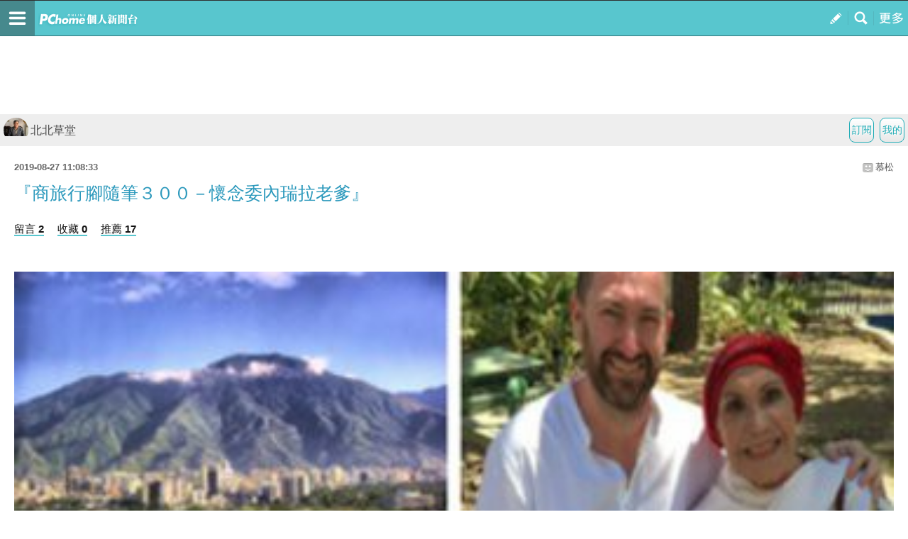

--- FILE ---
content_type: text/html; charset=utf-8
request_url: https://mypaper.m.pchome.com.tw/ftliu/post/1379573509
body_size: 16189
content:
<!doctype html>
<html class="sb-scroll-lock">
<head>
<!-- Google Tag Manager -->
<script>(function(w,d,s,l,i){w[l]=w[l]||[];w[l].push({'gtm.start':
new Date().getTime(),event:'gtm.js'});var f=d.getElementsByTagName(s)[0],
j=d.createElement(s),dl=l!='dataLayer'?'&l='+l:'';j.async=true;j.src=
'https://www.googletagmanager.com/gtm.js?id='+i+dl;f.parentNode.insertBefore(j,f);
})(window,document,'script','dataLayer','GTM-MN4SJZ4G');</script>
<!-- End Google Tag Manager -->

<script async src="https://pagead2.googlesyndication.com/pagead/js/adsbygoogle.js?client=ca-pub-1328697381140864" crossorigin="anonymous"></script>

<meta http-equiv="CACHE-CONTROL" content="NO-CACHE">
<meta http-equiv="PRAGMA" content="NO-CACHE">
<meta http-equiv="Content-Type" content="text/html; charset=utf-8">
<meta name="viewport" content="width=device-width, initial-scale=1.0, minimum-scale=1.0, maximum-scale=1.0, user-scalable=no">
<meta name="apple-mobile-web-app-capable" content="yes">
<meta name="description" content="操作簡單，最容易上手的部落格，擁有豐富多樣的精彩文章。在這兒不但可以盡情創造個人的專屬天地，體貼的互動機制還能幫你找到同好，享受與他人交流的樂趣。">
<link rel="canonical" href="https://mypaper.pchome.com.tw/ftliu/post/1379573509">
<link rel="alternate" href="https://mypaper.m.pchome.com.tw/ftliu/post/1379573509">
<meta name="description" content="『商旅行腳隨筆３００－懷念委內瑞拉老爹』＠北北草堂">
<title>『商旅行腳隨筆３００－懷念委內瑞拉老爹』＠北北草堂 - PChome Online 個人新聞台</title>
<link rel="apple-touch-icon" href="http://www.pchome.com.tw/favicon.ico">
<script type="text/javascript" src="/SW/js/touch.js"></script>
    <!-- news topbar, menuR, content css 開始 -->
<link rel="stylesheet" type="text/css" href="/css/menu_blog.css?v=20181225a">
<link rel="stylesheet" type="text/css" href="/css/mblog_2014.css?v=20210323">
    <!-- news topbar, menuR, container css 結束 -->
<!-- Mobile AD CSS-->
    <!-- jQuery -->
    <script language="javascript" src="/website/js/jquery-3.7.1.min.js"></script>
<!-- 怪怪的-->
<script type="text/javascript">jQuery.noConflict();</script>
<script language="javascript" src="/website/js/prototype.js"></script>
<script type="text/javascript" src="/website/js/sta_function_click.js"></script>
<script type="text/javascript" src="/js/all_func.js"></script>
<script type="text/javascript" src="https://cdn.jsdelivr.net/npm/lozad/dist/lozad.min.js"></script><script language="javascript" src="/website/js/func.js"></script>
<script language="javascript" src="https://apis.pchome.com.tw/js/overlay_ad.js"></script><script language="javascript" src="https://apis.pchome.com.tw/js/ctrl_ad.js"></script><script language="javascript" src="/website/js/station.js"></script>

<script>
var readmore_flag=false;
// for ttimes form JS 被寫死
// so 另闢 form 再把 form data 綁入 ttimes 的 add_form_data 區塊
jQuery( document ).ready(function( $ ) {

    $(document).ready(function() {
        $('a').on( "click", function() {
            if($(this).data('item') != undefined)
            {
                event_category = $(this).data('item');
            }else{
                event_category = 'a_tag_'. $(this).text();
            }

            // GTM 自訂事件
            dataLayer.push({
            event: "user_click",
            click_site: "/post.htm",
            click_label: event_category
            });
        });
    });


    send_js_pv({"web_url":"/ftliu","type":"ch_m_post"});

    // resize img
    load_imgs();

    var _ans=0;
    $('.comentform.replybotm').click(function(e){

        _ans=$(this).index();

        $( ".comentreply" ).animate({
            height: "show"
        }, 700, function() {
        });

        $(this).removeClass('replybotm');
    });

    $('.readmorebtn-4o button').click(function(e){
        _ans=$(this).index();
        readmore();
    });

    $('.reply').on('click', function(){
        readmore();
    });

    function readmore()
    {
        if(readmore_flag) return;

        $('.readreleasewp').addClass('opn');
        $('.readmorebtn-4o').addClass('rdmornone');

        $('.comentform.replybotm').show();
        readmore_flag=true;
    }

    // --- FB_BAR ---//
    $('.closeBtn').on('click', function(){
        Set_FB_Page_PR_Cookie();
        $('.footerPR_wrapper').hide();
    });

    $('.link-img-wrapper').on('click', function(){
        Set_FB_Page_PR_Cookie();
        $(this).attr("href","https://m.facebook.com/pcmypaper");
    });
    // --- FB_BAR  ---//
});

jQuery( document ).load(function(){

});


function Set_FB_Page_PR_Cookie(  )
{
    expire_days = 1; // 過期日期(天)
    var d = new Date();
    d.setTime(d.getTime() + (expire_days * 24 * 60 * 60 * 1000));
    var expires = "expires=" + d.toGMTString();
    document.cookie = "FB_Page_PR_Flag=1" + "; " + expires + ';path=/';
}

function send_js_pv( json_arg )
{
    jQuery.ajax({
        type: "POST",
        data: {
            "type":json_arg.type,
            "web_url": json_arg.web_url
        },
        url: "/pv.php",
        success: function(msg){
            //console.log(msg);
        }
    });
}


function load_imgs(){
  var imgs = jQuery('.innertext').find("img");
  var embed = jQuery('.innertext').find("embed");

  var max_width = jQuery("body").width()-30;
  for (var i=0;i < embed.length;i++)
  {
    var w = embed[i].width;
    var h = embed[i].height;

    if (w > max_width){
      embed[i].width = max_width;
      embed[i].height = h*max_width/w;
    }
  }

  imgs.each(function( i )
  {
    var that = jQuery(this);
    that.removeAttr('height');
    that.removeAttr('width');

    var w = that.width();
    var h = that.height();

    var max_width = jQuery("body").width()-30;
    if(w > max_width)
    {
        // CSS maxWidth
        that.css("maxWidth", max_width + 'px');

        var new_height = h*max_width/w;
        that.css("height", new_height );
    }
  });
}
</script>
<script type="text/javascript" src="/fancybox/jquery.fancybox-1.3.4_patch.js"></script>
<link href="/fancybox/jquery.fancybox-1.3.4.css" rel="stylesheet" type="text/css" media="screen"/>
</head>
<body>
<!-- Google Tag Manager (noscript) -->
<noscript><iframe src="https://www.googletagmanager.com/ns.html?id=GTM-MN4SJZ4G"
height="0" width="0" style="display:none;visibility:hidden"></iframe></noscript>
<!-- End Google Tag Manager (noscript) --><div id="pop-adult18" href="/pop_adult18.htm"></div>
<div id='fb-root'></div>
<script src='https://connect.facebook.net/en_US/all.js'></script>

<!-- topbar 開始 -->
<!-- topbar 開始 -->
<div class="global_topbar_wrapper sb-slide">
    <!-- topbar 內容 開始 -->
        <ul class="m_topbar">
            <li style="float:left;" class="btn_menuleft sb-toggle-left"></li>
            <li style="float:left;" class="m_topbarlogo">
                <div>
                    <!--<a href="http://www.pchome.com.tw" class="ui-link"></a>-->
                    <a href="/s?stay=1" class="fun_click ui-link" data-tagname="mobile_11"></a>
                </div>
            </li>
            <li style="float:right;" class="btn_menuright sb-toggle-right"></li>
            <li style="float:right;" class="btn_searchmag fun_click" onclick="togglesearchbar()" data-tagname="mobile_13"></li>
            <li style="float:right;" class="btn_publisartbtn">
                <a href="/panel/content_add" class="fun_click ui-link fun_click" data-tagname="mobile_12"></a>
            </li>
        </ul>
        <script type="text/javascript">
            function scrollToTop() {
                //var $body = (window.opera) ? (document.compatMode == 'CSS1Compat' ? jQuery('html') : jQuery('#m_container')) : $('html, #m_container');
                //$body.animate({
                var body = (window.opera) ? (document.compatMode == 'CSS1Compat' ? jQuery('html') : jQuery('body')) : jQuery('html, body');
                body.animate({
                    scrollTop: 0
                }, 600);
                return false;
            }

            function set_node_display(node_json_propty) {
                var obj_node = node_json_propty.node;
                var obj_show_flag = node_json_propty.show_flag;

                if (node_json_propty.show_flag) {
                    obj_node.show();
                } else {
                    obj_node.hide();
                }

                return;
            }
            // jQuery(document).ready(function() {
            // });
        </script>
    <!-- topbar 內容 結束 -->
</div>
<!-- topbar 結束 -->
<!-- topbar 結束 -->
<!-- footer 開始 -->
<script async src="https://pagead2.googlesyndication.com/pagead/js/adsbygoogle.js?client=ca-pub-1328697381140864" crossorigin="anonymous"></script>
  <!-- foot 結束 -->



<!-- content 開始 -->
<div id="sb-site">
<div class="global_content_wrapper">

    <!-- content 內容 開始 -->
    <div id="m_container">
    <!-- searchbar start -->

    <!--搜尋輸入框開始-->
    <style>
        .contsearchbar{box-sizing:border-box;height:auto;background-color:#f3f3f3;border-bottom:1px solid #d2d2d2;}
        .contsearchbar *{box-sizing:border-box;}
        .contsearchbar input{margin:0;padding:0;border:none;outline:none;display:block;background-color:transparent}
        .contsearchbar button{margin:0;padding:0;border:none;outline:none;display:block;background-color:transparent}
        .contsearchbar .wrap-search{padding:12px;}
        .contsearchbar .wrap-search .box-search{display:flex;width:100%;height:45px;border:1px solid #c6c6c6;border-radius:0px;overflow:hidden;}
        .contsearchbar .wrap-search .box-search input{width:100%;height:100%;padding:7px 12px;font-size:15px;color:#4a4a4a;background-color:#fff;}
        .contsearchbar .wrap-search .box-search input::placeholder{color:#4a4a4a;}
        .contsearchbar .wrap-search .box-search button.search_icon{display:flex;align-items:center;justify-content:center;width:44px;height:100%;padding:0;background-color:#c4c4c4;cursor:pointer;}
        .contsearchbar .wrap-search .box-search button.search_icon:hover{background-color:#008ae0;}
        .contsearchbar .wrap-search .box-search button.search_icon i{display:block;width:44px;height:44px;background-size:36.363637%;background-repeat:no-repeat;background-position:center;}
        .contsearchbar .wrap-search .box-search button.search_icon i{background-image:url("data:image/svg+xml;charset=utf-8,%3Csvg xmlns='http://www.w3.org/2000/svg' viewBox='0 0 16 16' width='16' height='16'%3E%3Cpath fill='%23FFF' d='M14.5 13.3L11 9.7c1.7-2.4 1.4-5.8-.6-7.9C9.2.7 7.7 0 6.1 0 4 0 2 1.1.9 2.9c-1.2 2-1.2 4.5 0 6.5 1.1 1.8 3 2.9 5.1 2.9 1.3 0 2.5-.4 3.5-1.1l3.5 3.6c.2.2.5.2.7 0l.7-.7c.3-.3.3-.6.1-.8zm-8.4-3.1C5 10.2 4 9.8 3.2 9c-1.6-1.6-1.6-4.2 0-5.8 1.5-1.6 4-1.6 5.6-.1l.1.1c1.6 1.6 1.6 4.2 0 5.8-.8.8-1.8 1.2-2.8 1.2z'/%3E%3C/svg%3E");}
        .contsearchbar .wrap-search .box-info{display:flex;flex-direction:column;justify-content:space-between;font-size:12px;color:#6c6c6c;height:auto;}
        .contsearchbar .wrap-search .box-info span{display:flex;align-items:center;padding-top:8px;}
        .contsearchbar .wrap-search .box-info b{margin-right:5px;}
        .contsearchbar .wrap-search .box-info span a{display:inline-flex;align-items:center;padding-left:10px;color:inherit}
        .contsearchbar .wrap-search .box-info span a:before{content:"";border-left:1px solid #6c6c6c;height:13px;padding-left:10px}
        .contsearchbar .wrap-search .box-info span a:first-child:before{display:none}
        .contsearchbar .wrap-search .box-info span a.active{color:#53C0C8}
        .contsearchbar .wrap-search .box-info span a.active:after{content:"▼";}
    </style>
    <!-- 關掉預設的searchbar 將ID 挪到這邊 -->
    <div id="m_searchbar" class="contsearchbar" style="display:none">
        <div class="wrap-search">
            <!--search bar-->
            <form action="/search_mypaper/" method="POST">
                <div class="box-search">
                    <input value="" type="search" autocomplete="off" autocorrect="off" autocapitalize="off" required id="ssearch" name="keyword" placeholder="搜尋文章">
                    <button type="submit" name="submit" value="找文章" class="search_icon" id="ssubmit" data-key="list_search"><i></i></button>
                </div>
            </form>
            <!--quantity-->
            <div class="box-info" style="display:none">
            <span class="quantity">約有<b id="rs_total"></b>筆搜尋結果</span>
            <!--filter-->
            <span id="order_bar">排序依據：</span>
            </div>

        </div>
    </div>

    <script type="text/javascript">
    function togglesearchbar()
    {
        scrollToTop();
        if (jQuery("#m_searchbar").is(":hidden")) {
            jQuery("#m_searchbar").slideDown("fast");
        } else {
            jQuery("#m_searchbar").slideUp("fast");
        }
    }

    jQuery(document).ready(function() {
        // jQuery(".search_icon").click(function() {
        //     if (jQuery("#ssearch").val() == "") {
        //         if (confirm("是否前往文章搜尋?")) {
        //             location.href = "http://search.pchome.com.tw/";
        //         }
        //     } else {
        //         location.href = "http://search.m.pchome.com.tw/search.html?ac=&q=" + encodeURI(jQuery("#ssearch").val()) + "&ac=&ch=mypaper%2Cstation%2Cmypaperst";
        //     }
        // });

        jQuery("#ssearch").on("keyup", function() {
            if (event.keyCode == 13)
            {

            }
        //
        //    if (jQuery("#ssearch").val() == "") {
        //        if (confirm("是否前往找東西搜尋?")) {
        //            location.href = "http://search.m.pchome.com.tw/";
        //        }
        //    } else {
        //        location.href = "http://search.m.pchome.com.tw/search.html?ac=&q=" + encodeURI(jQuery("#ssearch").val()) + "&ac=&ch=mypaper%2Cstation%2Cmypaperst";
        //    }
        });

    });
</script>
<!--搜尋輸入框結束-->
        <!-- searchbar end -->

        <div id="MainSet">

        <center style="padding:3px">
        <script language="javascript">
        pad_width=300;
        pad_height=100;
        pad_customerId="PFBC20190424002";
        pad_positionId="PFBP201906270004C";
        </script>
        <script id="pcadscript" language="javascript" src="https://kdpic.pchome.com.tw/img/js/xpcadshow.js"></script>
        </center>
            <div id="cont" class="content">
            <!--cont topbar start-->
            
  <div class="bmtop">
  <ul class="sorcutbtn">
  <li><a href="/panel/station_add" data-ajax="false" class="fun_click" data-tagname="mobile_16"><b class="btnbgwtg">我的</b></a></li>
  <li><a href="https://member.pchome.com.tw/login.html?ref=http%3A%2F%2Fmypaper.m.pchome.com.tw%2Fftliu%2Fpost%2F1379573509"><b class="btnbgwtg">訂閱</b></a></li>  </ul>
  <h1 class="blgnam"><a href="/ftliu/" class="fun_click" data-tagname="mobile_14"><b class="blgpic"><img src="/show/station/ftliu/"></b>北北草堂</a></h1>  </div>
            <!--cont topbar end-->

<!-- CONTENT START -->
<!-- readreleasewp start -->
<div class="readreleasewp">
    <div class="intautr">
      <span>2019-08-27 11:08:33</span><a href="/ftliu/">慕松</a><b></b>
    </div>
    <div class="innertext">
      <h1>『商旅行腳隨筆３００－懷念委內瑞拉老爹』</h1>
        <div class="atctoolbx2">
            
            <a href="#to_reply" data-ajax="false" data-role="button" class="fun_click reply" data-tagname="mobile_18">留言 2</a>
            <a href="javascript:collect_add('ftliu','1379573509','','mobile');" data-ajax="false" data-role="button" class="fun_click" data-tagname="mobile_19">收藏 0</a>
            <a href="javascript:recommend_add('ftliu','1379573509','','mobile');" data-ajax="false" data-role="button" class="fun_click" data-tagname="mobile_20">推薦 17</a>
            </div>
      <div class="plg">
          <p class="MsoNormal" style=""><span lang="EN-US" style="">&nbsp;<a target="_blank" href="http://photo.pchome.com.tw/ftliu/156687512492"><img border="0" src="https://photox.pchome.com.tw/imgdata/czo0NDoiZ1FOVGZ5K0dyWFFkeGZZOGUxdHA0eEhnTGFYdXIxNnNUSkVJdXVTWkw0TT0iOw==.jpg"></a><br>照片-卡拉卡斯與老爹-[網摘]。<br><span class="t16b"><br></span><br><br></span></p>

<p class="MsoNormal" style=""><span style="font-family:&quot;新細明體&quot;,&quot;serif&quot;;mso-ascii-font-family:
Calibri;mso-ascii-theme-font:minor-latin;mso-fareast-font-family:新細明體;
mso-fareast-theme-font:minor-fareast;mso-hansi-font-family:Calibri;mso-hansi-theme-font:
minor-latin">　　　　　　</span><span style="font-family: 新細明體, serif; background-image: initial; background-position: initial; background-size: initial; background-repeat: initial; background-attachment: initial; background-origin: initial; background-clip: initial;">『</span><span style="font-family:&quot;新細明體&quot;,&quot;serif&quot;;mso-ascii-theme-font:minor-fareast;
mso-fareast-font-family:新細明體;mso-fareast-theme-font:minor-fareast;mso-hansi-theme-font:
minor-fareast">商旅行腳隨筆３００－</span><span style="font-family: 新細明體, serif; background-image: initial; background-position: initial; background-size: initial; background-repeat: initial; background-attachment: initial; background-origin: initial; background-clip: initial;">懷念委內瑞拉老爹』<span lang="EN-US"><o:p></o:p></span></span></p>

<p class="MsoNormal" style=""><span lang="EN-US" style="font-family: 新細明體, serif; background-image: initial; background-position: initial; background-size: initial; background-repeat: initial; background-attachment: initial; background-origin: initial; background-clip: initial;"><o:p>&nbsp;</o:p></span></p>

<p class="MsoNormal" style=""><span style="font-family: 新細明體, serif; background-image: initial; background-position: initial; background-size: initial; background-repeat: initial; background-attachment: initial; background-origin: initial; background-clip: initial;">　　好久好久沒有老爹的消息，這天閒著沒事卻接到他的訃聞，人間享年<span lang="EN-US">95</span>歲，堪稱高壽人瑞矣。因為路途遙遠，只好用電話向他的女兒露意莎致唁，並請她能節哀順變。我與老爹生意來往數十年，之後突然中斷許久音訊渺茫。我用電話電報傳真連絡都無回音，卻沒想到他因嚴重的中風，醫療疏失變成毫無意識的植物人。<span lang="EN-US">1983</span>年去卡拉卡斯與他見面，之後再去兩趟我就沒在踏足過拉丁美洲啦。<span lang="EN-US"><o:p></o:p></span></span></p>

<p class="MsoNormal" style=""><span lang="EN-US" style="font-family: 新細明體, serif; background-image: initial; background-position: initial; background-size: initial; background-repeat: initial; background-attachment: initial; background-origin: initial; background-clip: initial;"><o:p>&nbsp;</o:p></span></p>

<p class="MsoNormal" style=""><span style="font-family: 新細明體, serif; background-image: initial; background-position: initial; background-size: initial; background-repeat: initial; background-attachment: initial; background-origin: initial; background-clip: initial;">　　每次我人旅抵卡拉卡斯，老爹總要我住在他家。諸多叨擾不好意思，因此，我若打算要去他家留住之時，我就會帶些他愛吃的台灣肉乾送他。人老像孩子果然沒錯，肉乾交到他手上，馬上就開封取出連吃數塊之後才肯罷手。剩下的則私藏起來，當作自己的小零嘴。或許年紀相差甚多，我已五十好幾他老把我當做小孩，處處挑剔事事要我小心。看在生意份上，在他面前我只好裝乖了。<span lang="EN-US"><o:p></o:p></span></span></p>

<p class="MsoNormal" style=""><span lang="EN-US" style="font-family: Helvetica, sans-serif; background-image: initial; background-position: initial; background-size: initial; background-repeat: initial; background-attachment: initial; background-origin: initial; background-clip: initial;"><o:p>&nbsp;</o:p></span></p>

<p class="MsoNormal" style=""><span style="font-family: 新細明體, serif; background-image: initial; background-position: initial; background-size: initial; background-repeat: initial; background-attachment: initial; background-origin: initial; background-clip: initial;">　　說句老實話，委內瑞拉之食物我很不習慣。煎玉米餅是當地人的最愛，它是一種雅俗共賞的食物。這種玉米餅形似西域的囊餅，不過面積要小上許多。它沒有包餡。吃的時候夾上火腿或起司薄片一起吃。在委內瑞拉，平時主餐是以西餐爲主，故爾用餐多使用刀叉。人們普遍愛吃牛肉和各種蔬菜，更喜歡品嘗中國風味菜餚。他們喜歡飲酒，但不像歐洲人那樣挑剔酒的品種。</span><span lang="EN-US" style="font-family: Helvetica, sans-serif; background-image: initial; background-position: initial; background-size: initial; background-repeat: initial; background-attachment: initial; background-origin: initial; background-clip: initial;"><o:p></o:p></span></p>

<p class="MsoNormal" style=""><span lang="EN-US" style="font-family: Helvetica, sans-serif; background-image: initial; background-position: initial; background-size: initial; background-repeat: initial; background-attachment: initial; background-origin: initial; background-clip: initial;"><o:p>&nbsp;</o:p></span></p>

<p class="MsoNormal" style=""><span style="font-family: 新細明體, serif; background-image: initial; background-position: initial; background-size: initial; background-repeat: initial; background-attachment: initial; background-origin: initial; background-clip: initial;">　　當地人對各種酒都很能喝，而且飲酒量也稍微偏大。鴨子在當地叫做</span><span style="font-family: 新細明體, serif; background-image: initial; background-position: initial; background-size: initial; background-repeat: initial; background-attachment: initial; background-origin: initial; background-clip: initial;">「巴剁」（<span lang="EN-US">Bado</span>），這是他們的最喜歡的走禽類肉，尤其是烤鴨在此更受歡迎。由於</span><span style="font-family: 新細明體, serif; background-image: initial; background-position: initial; background-size: initial; background-repeat: initial; background-attachment: initial; background-origin: initial; background-clip: initial;">委內瑞拉盛産咖啡和可可，所以當地人都養成了嗜飲的習慣。時時咖啡不斷，刻刻咖啡不離手。老爹的飲食嗜好與特點很普通，但是有些確實與眾不同。菜餚注種營養且重質不重量，衛生第一色調不講究，但對中餐之色香味俱全之菜餚很欣賞。</span><span class="apple-converted-space"><span lang="EN-US" style="font-family: Helvetica, sans-serif; background-image: initial; background-position: initial; background-size: initial; background-repeat: initial; background-attachment: initial; background-origin: initial; background-clip: initial;">&nbsp;</span></span><span lang="EN-US" style="font-family: Helvetica, sans-serif;"><br>
</span><span style="font-family: 新細明體, serif; background-image: initial; background-position: initial; background-size: initial; background-repeat: initial; background-attachment: initial; background-origin: initial; background-clip: initial;">　　</span><span lang="EN-US" style="font-family: Helvetica, sans-serif; background-image: initial; background-position: initial; background-size: initial; background-repeat: initial; background-attachment: initial; background-origin: initial; background-clip: initial;"><o:p></o:p></span></p>

<p class="MsoNormal" style=""><span style="font-family: 新細明體, serif; background-image: initial; background-position: initial; background-size: initial; background-repeat: initial; background-attachment: initial; background-origin: initial; background-clip: initial;">　　老爹家人之口味不喜歡太鹹，卻是偏愛甜辣之味。他家主食以麵粉類爲主，麵包與麵餅是他們家常見之食物。每次來台招待他很簡單，只需一些蔥油餅或鍋貼就可將他搞定。大菜方面他們喜歡吃魚和牛肉，火腿與雞鴨肉也喜歡。至於雞蛋嘛，他們喜歡吃水煮蛋與煎荷包蛋而已。蔬菜則喜歡黃瓜、青椒與菠菜。番茄醬是他們的廚房圭寶，幾乎每物無它就不能稱做美食。</span><span lang="EN-US" style="font-family: Helvetica, sans-serif; background-image: initial; background-position: initial; background-size: initial; background-repeat: initial; background-attachment: initial; background-origin: initial; background-clip: initial;"><o:p></o:p></span></p>

<p class="MsoNormal" style=""><span lang="EN-US" style="font-family: Helvetica, sans-serif; background-image: initial; background-position: initial; background-size: initial; background-repeat: initial; background-attachment: initial; background-origin: initial; background-clip: initial;"><o:p>&nbsp;</o:p></span></p>

<p class="MsoNormal" style=""><span style="font-family: 新細明體, serif; background-image: initial; background-position: initial; background-size: initial; background-repeat: initial; background-attachment: initial; background-origin: initial; background-clip: initial;">　　老爹夫人早逝，親自一手帶大女兒露意莎。或許就是這種原因，老爹之烹飪技巧還算可以。他人講究養生，但對食物烤燒炸炒卻一概來者不拒。他特別喜歡中國料理，川湘菜之麻辣是他的最愛。露意莎長得人高馬大，下廚只靠一本食譜指導。每次我去她就纏著我，要我教她幾道中國料理。可惜他在商場可以縱橫天下，但是一下廚房就鴉鴉烏啦。拿手菜只有一道，那就是番茄炒蛋罷了。</span><span lang="EN-US" style="font-family: Helvetica, sans-serif; background-image: initial; background-position: initial; background-size: initial; background-repeat: initial; background-attachment: initial; background-origin: initial; background-clip: initial;"><o:p></o:p></span></p>

<p class="MsoNormal" style=""><span lang="EN-US" style="font-family: Helvetica, sans-serif; background-image: initial; background-position: initial; background-size: initial; background-repeat: initial; background-attachment: initial; background-origin: initial; background-clip: initial;"><o:p>&nbsp;</o:p></span></p>

<p class="MsoNormal" style=""><span style="font-family: 新細明體, serif; background-image: initial; background-position: initial; background-size: initial; background-repeat: initial; background-attachment: initial; background-origin: initial; background-clip: initial;">　　</span><span lang="EN-US" style="font-family: 新細明體, serif; background-image: initial; background-position: initial; background-size: initial; background-repeat: initial; background-attachment: initial; background-origin: initial; background-clip: initial;">1983</span><span style="font-family: 新細明體, serif; background-image: initial; background-position: initial; background-size: initial; background-repeat: initial; background-attachment: initial; background-origin: initial; background-clip: initial;">年初訪卡拉卡斯之時，露易莎在談判桌上把我殺得體無完膚。但是進入廚房，一盤蛋炒飯與榨菜肉絲湯就可將擺平她。</span><span style="font-family: 新細明體, serif; background-image: initial; background-position: initial; background-size: initial; background-repeat: initial; background-attachment: initial; background-origin: initial; background-clip: initial;">她很欣賞我的大拼盤與宮保雞丁，每次都讓她吃得眉開眼笑。幸好她年紀大我一輪多，否則早就成為她石榴裙下之階下囚啦。有次她隨老爹來台，我刻意點叫樟茶鴨、鹹水鵝與烤鴨三吃招待他們父女倆，一桌數千換來數萬美元之訂單。這次的意外收穫，讓我終生難忘也。</span><span lang="EN-US" style="font-family: Helvetica, sans-serif; background-image: initial; background-position: initial; background-size: initial; background-repeat: initial; background-attachment: initial; background-origin: initial; background-clip: initial;"><o:p></o:p></span></p>

<p class="MsoNormal" style=""><span lang="EN-US" style="font-family: Helvetica, sans-serif; background-image: initial; background-position: initial; background-size: initial; background-repeat: initial; background-attachment: initial; background-origin: initial; background-clip: initial;"><o:p>&nbsp;</o:p></span></p>

<p class="MsoNormal" style=""><span style="font-family: 新細明體, serif; background-image: initial; background-position: initial; background-size: initial; background-repeat: initial; background-attachment: initial; background-origin: initial; background-clip: initial;">　　老爹名叫赫南德斯，硬要我幫他取個中文名字。我極力推卻還是推不掉，最後只好幫他取名</span><span style="font-family: 新細明體, serif; background-image: initial; background-position: initial; background-size: initial; background-repeat: initial; background-attachment: initial; background-origin: initial; background-clip: initial;">「郝德斯」。可能是唇舌不靈光，每次他向廠商自我介紹，他總是發音說成「好得吃」。朋友都說我心存不良，怎會替外人取這種名字。天地良心，當我將中寫給大家看之後，再也無人說我不懷好意啦。老爹走矣，多麼希望他能出現在我夢中。千里迢迢關山難渡，謹以此文送他一程。老爹，一路好走！
【完】</span><span lang="EN-US"><o:p></o:p></span></p><p class="MsoNormal" style=""><span style="font-family: 新細明體, serif; background-image: initial; background-position: initial; background-size: initial; background-repeat: initial; background-attachment: initial; background-origin: initial; background-clip: initial;"><br></span></p>

<p class="MsoNormal" style=""><span lang="EN-US" style="">&nbsp;</span></p>
  
 




心戀-蔡琴

<object id="MTQ5Mzc3OTc=" name="MTQ5Mzc3OTc=" classid="clsid:D27CDB6E-AE6D-11cf-96B8-444553540000" width="108" height="36"><param name="allowScriptAccess" value="always"><param name="allowFullScreen" value="true"><param name="movie" value="http://vlog.xuite.net/_a/MTQ5Mzc3OTc=&amp;ar=1&amp;as=1"><param name="WMode" value="Transparent"><embed type="application/x-shockwave-flash" src="http://vlog.xuite.net/_a/MTQ5Mzc3OTc=&amp;ar=1&amp;as=1" width="108" height="36" allowscriptaccess="always" allowfullscreen="true" wmode="transparent"></object></div>

</div>

<ul class="sharebtnarea">
    <li><a href="javascript:void(0)"><span class="kazabtn"></span></a></li>
    <li><a href="javascript:void(0)"><span class="fasbukbtn"></span></a></li>
    <li><a href="javascript:void(0)"><span class="linebtn"></span></a></li>
    <li><a href="javascript:void(0)"><span class="emailbtn"></span></a></li>
    <li><a href="javascript:void(0)"><span class="gugplsbtn"></span></a></li>
</ul>
<script>

var article_arg = {"title":"\u300e\u5546\u65c5\u884c\u8173\u96a8\u7b46\uff13\uff10\uff10\uff0d\u61f7\u5ff5\u59d4\u5167\u745e\u62c9\u8001\u7239\u300f - PChome Online \u500b\u4eba\u65b0\u805e\u53f0","img":"\/\/mypaper.pchome.com.tw\/show\/article\/ftliu\/A1379573509","link":"http:\/\/mypaper.m.pchome.com.tw\/ftliu\/post\/1379573509","desc":"&nbsp;\u7167\u7247-\u5361\u62c9\u5361\u65af\u8207\u8001\u7239-[\u7db2\u6458]\u3002\r\n\r\n\u3000\u3000\u3000\u3000\u3000\u3000\u300e\u5546\u65c5\u884c\u8173\u96a8\u7b46\uff13\uff10\uff10\uff0d\u61f7\u5ff5\u59d4\u5167\u745e\u62c9\u8001\u7239\u300f\r\n\r\n&nbsp;\r\n\r\n\u3000\u3000\u597d\u4e45\u597d\u4e45\u6c92\u6709\u8001\u7239\u7684\u6d88\u606f\uff0c\u9019\u5929\u9592\u8457\u6c92\u4e8b\u537b\u63a5\u5230\u4ed6\u7684\u8a03\u805e\uff0c\u4eba\u9593\u4eab\u5e7495\u6b72\uff0c\u582a\u7a31\u9ad8\u58fd\u4eba\u745e\u77e3\u3002\u56e0\u70ba\u8def\u9014\u9059\u9060\uff0c\u53ea\u597d\u7528..."};


var fb_feed = function(article_arg){
    FB.ui({
        method: 'feed',
        name: article_arg.title +' - PChome Online 個人新聞台',
        link: article_arg.link,
        picture: article_arg.img,
        caption: article_arg.link,
        description: article_arg.desc
    }, function(response){
        if(response && response.post_id){
            //alert('Post was published.');
        }else{
            //alert('Post was not published.');
        }
    })
};
var email_feed = function(article_arg){
    window.location.href = 'mailto:?subject='+ encodeURIComponent(article_arg.title) +'&body='+encodeURIComponent(article_arg.link);
};
var gplus_feed = function(article_arg){
    window.open('https://plus.google.com/share?url='+ encodeURIComponent(article_arg.link), '', 'menubar=no,toolbar=no,resizable=yes,scrollbars=yes,height=490,width=490');
};
var line_feed = function(article_arg){
    window.open('http://line.naver.jp/R/msg/text/?'+ encodeURIComponent(article_arg.title) +' '+ encodeURIComponent(article_arg.link), '', 'menubar=no,toolbar=no,resizable=yes,scrollbars=yes,height=80,width=1120');
};
var kaza_feed = function(article_arg){
    //var e = document.createElement('script');
    //e.setAttribute('type', 'text/javascript');
    //e.setAttribute('charset', 'UTF-8');
    //e.setAttribute('id', 'kait_script');
    //e.setAttribute('src', 'http://kaza.pchome.com.tw/js/kait.js?r='+Math.random()*99999999);
    //document.body.appendChild(e);
    window.open('http://kaza.pchome.com.tw/post_url.htm?img='+ (article_arg.img ? encodeURIComponent(article_arg.img) : 'http://mypaper.pchome.com.tw/show/article/logo') +'&ref_url='+ encodeURIComponent(article_arg.link), '', 'menubar=no,toolbar=no,resizable=yes,scrollbars=yes,height=340,width=620');
};

var recomd_feed = function(article_arg){

};
var shareFB = {
    'kazabtn' : kaza_feed,
    'fasbukbtn'   : fb_feed,
    'linebtn' : line_feed,
    'emailbtn': email_feed,
    'gugplsbtn': gplus_feed,
    'recomdbtn': recomd_feed
};

var article_id =1379573509;

    jQuery("#pop-adult18").fancybox({
        'showCloseButton'   : false,
        'autoDimensions'    : true,
        'hideOnOverlayClick': false,
        'overlayOpacity'    : 0.99,
        'padding'           : 0,
        'margin'            : 0,
        'overlayColor'      : '#000000',
    });

jQuery( document ).ready(function( $ ) {

FB.init({
appId : "768141693221775",
xfbml : true,
version : 'v2.0'
});


    if( jQuery('.plg').has("img").length <1 ){
      jQuery('.kazabtn').hide();

    }

    jQuery('ul.sharebtnarea li span').on('click', function(){

//        //cpv_type = $(this).data('key');
//        //jQuery.ajax({
//        //    type: 'POST',
//        //    data: {'type': cpv_type},
//        //    url: '/m/pv.php',
//        //    success: function(msg){}
//        //});
//        shareFB[$(this).attr('class')](article_arg);
//

        shareFB[$(this).attr('class')](article_arg);
    });


    jQuery(':input').on('focus', function(){
      jQuery(".ftrpage").hide();
    });

    jQuery(':input').on('blur', function(){
      jQuery(".ftrpage").show();
    });

    ////// 站長回應 Start
    jQuery('.edrpybtn').on('click', function(){
      var this_rid = jQuery(this).attr("data-rid");
      //class="edrpybtn" data-rid="'. $rv['rid'] .'"
      jQuery('#' + this_rid).show();
    });

    jQuery('.delbtn').on('click', function(){
      var this_rid = jQuery(this).attr("data-rid");
      //class="edrpybtn" data-rid="'. $rv['rid'] .'"
      jQuery('#' + this_rid).hide();
    });

    jQuery('.submitbtn').on('click', function(){

      var this_obj = jQuery(this);
      var this_rid = this_obj.attr("data-rid");
      var s_content= jQuery('#s_content_' + this_rid).val();

      // 回應內容長度
      if (s_content.length > 2000){
          alert('內容請在2000個字以內，目前' + s_content.length + '個字');
          jQuery('#s_content_' + this_rid).focus();
          return false;
      }

      jQuery("#tt3_time").val(Date.now());
      jQuery("#tt3_rid").val(this_obj.attr("data-rid"));
      jQuery("#tt3_rsid").val(this_obj.attr("data-rsid"));
      jQuery("#tt3_s_content").val(s_content);

      jQuery("#tt3").attr('action', '/website/station/action/reply_reply.php');

      jQuery("#tt3").submit();

    });
    ////// 站長回應 End
});
</script>

<div class="atc_prenext">
    <p>上一篇：<a href="/ftliu/post/1379566007">『商旅行腳隨筆２９９－卡拉卡斯影像留痕』</a></p>    <p>下一篇：<a href="/ftliu/post/1379585937">『商旅行腳隨筆３０１－古柯茶與古柯葉』</a></p></div>


<!--PChome聯播網 AD300100 START-->
<center class="pcadcenterbx adm_displaynone">
<script language="javascript">
pad_width=300;
pad_height=100;
pad_customerId="PFBC20190424002";
pad_positionId="PFBP201906270004C";
</script>
<script id="pcadscript" language="javascript" src="https://kdpic.pchome.com.tw/img/js/xpcadshow.js"></script>
</center>
<!--PChome聯播網 AD300100 END-->

<!--留言 replybx start-->
<form name="ttimes" id="ttimes" method="post">
    <a name="to_reply" id="#to_reply"></a>
    <input type="hidden" id="email" name="email" value="" />
    <input type="hidden" id="url" name="url" value="" />
    <input type="hidden" name="mypaper_id" id="mypaper_id" value="ftliu">
    <input type="hidden" name="mypaper_sid" id="mypaper_sid" value="">
    <input type="hidden" id="aid" name="aid" value="1379573509" />
    <input type="hidden" name="from_side" id="from_side" value="station" />
    <input type="hidden" name="single_aid" id="single_aid" value="1379573509">

            <div class="comentform replybotm" style="display:none"><b>我要回應</b></div>
        
<div class="comentreply" id="replybx" style="display:none">

                                <!-- 我要回應 -->
                                <div class="comentform"><input id="nickname" name="nickname"  type="text" value=""  class="replyname" placeholder="請輸入暱稱"></div>
                                <div class="comentform"><textarea class="replytxt" name="s_content" id="s_content"></textarea></div>
                                
                                    <div class="comentform">
                                    <b>悄悄話:</b>
                                    <input type="radio" name="reply_status" value="1" checked="checked">否
                                    <input type="radio" name="reply_status" value="0">是 (若未登入"個人新聞台帳號"則看不到回覆唷!)
                                    </div>
                                    <!-- 我要回應 -->
                              <div id="comments-form">
                                <center>
                                  <div id="Gcode_Space">

                                  <input type="hidden" name="Auth_Code" id="Auth_Code" value="">
<input type="hidden" name="authRandcode" id="authRandcode" value="DuFZRequTqhoAuJwgw6NEg=="/>
<input type="hidden" name="authAddr" id="authAddr" value="34.80.86.46" />
<table border="0" cellpadding="0" cellspacing="0">
<tr bgcolor="#FFFFFF">
<tr><td valign="top" nowrap="nowrap"><span class="t13">請輸入圖片中算式的結果(可能為0)&nbsp;</span>
<input type="text" name="authRandnum" id="authRandnum" size="20" /></td></tr>
</table><table>
<tr><td></td></tr>
<tr>
<td align="center" colspan="6">
<img src="https://gcode.pchome.com.tw/gs/image?rand=N2Ppnjod%40nDXb9nd2OwKlw%3D%3D" />
</td>
</tr>
</table>

                                  </div>
                                </center>
                              </div>

                              <a class="replysubmit" onClick="javascript:reset_gcode('Gcode_Space')">換驗證碼</a>
                              <a class="replysubmit" id="set_reply" name="confirm" onclick="javascript:reply();">我要回應</a>
                        </div>
</form>
<!--留言 replybx end-->
                <!-- loop start -->
                <div class="gustbuk"> 
                        <div class="comments-body" >
                        <img src="/show/station/webadm/">
                        <span class="comentinfo">
                        <a class="postuser" target="_blank" href="/webadm">
                        新聞台Blog小天使
                        </a>
                        </span>
                        <span class="comment-date">2019-08-28 11:37:44</span>
                        <p>親愛的台長︰<br />
　　恭喜您！此篇文章極為優質，獲選為本日哈燒文章，將會出現在新聞台首頁哈燒文章區塊輪播。請您繼續保持每日撰寫文章的好習慣，期待您提供讀者更多精采的內容，加油！</p>

                        
                        </div>
                        
                        <div class="comments-body" >
                        <img src="/show/station/abigcook/">
                        <span class="comentinfo">
                        <a class="postuser" target="_blank" href="/abigcook">
                        木子米米
                        </a>
                        </span>
                        <span class="comment-date">2019-08-27 21:53:25</span>
                        <p>北北，是哪家餐廳的樟茶鴨收服了外國老爹<br />
真心覺得  美食是建立友誼的最佳方法</p>

                        <div class="comments-body">
                                <div class="comentinfo">版主回應</div>
                                <span > 小李子午安~<br />
商場千變萬化~<br />
機運好訂單滿囊~<br />
運氣差跑幾國都接不倒生意~<br />
不過~<br />
吃都扮演著重要的腳色咧~<br />
謝謝光臨~<br />
午安愉快!~<br />
^_^</span>
                                <span class="comment-date">2019-08-28 12:04:05</span>
                              </div>
                              
                        </div>
                        </div>                <!-- loop end -->

    <div class="listlast">
    </div>

<!-- 展開文章 btn START -->
<div class="readmorebtn-4o">
    <button>繼續閱讀 <b></b></button>
</div>
<!-- 展開文章 btn END -->
</div><!--readreleasewp END-->



<form name="tt3" id="tt3" method="post">
    <input type="hidden" name="mypaper_id" id="mypaper_id" value="ftliu">
    <input type="hidden" name="mypaper_sid" id="mypaper_sid" value="">
    <input type="hidden" id="aid" name="aid" value="1379573509" />

<input type="hidden" name="time" id="tt3_time" value="">
<input type="hidden" name="rid" id="tt3_rid" value="">
<input type="hidden" name="rsid" id="tt3_rsid" value="">
<input type="hidden" name="s_content" id="tt3_s_content" value="">
<input type="hidden" name="page_type" id="page_type" value="">
</form>

<!--文章推薦 START-->
<div class="artcommd">
<h3 class="tittxt">你可能感興趣的文章</h3>


<div class="atcblk">
    <a href="/fable/post/1382831765" class="ui-link">
<div class="picar"><b class="tbcl"><img src="/show/portal/sw_S1382831765"></b></div>
    <h2>心疼你</h2>
    <p>愛很多 給得起
但總是被背叛 傷了心 知道你逞強的說沒事
不過懂得那個傷很深很深
愛一個人就深入骨髓
無限給予
但你得到的多半就</p>
    <b class="date_gray">13 小時前</b>
    </a>
</div>
        
<div class="atcblk">
    <a href="/amortrigo_2400/post/1382821816" class="ui-link">

    <h2>詐騙園區惡人谷 「陳志2.0」或在後頭</h2>
    <p>https://m.hkej.com/landing/mobarticle2/id/4297627/%E8%A9%90%E9%A8%99%E5%9C%92%E5%8D%80%E6%83%A1%E4%BA%BA%E8%B0%B7+%E3%80%8C%</p>
    <b class="date_gray">2026-01-15</b>
    </a>
</div>
        
<div class="atcblk">
    <a href="/apollo07/post/1382834417" class="ui-link">
<div class="picar"><b class="tbcl"><img src="/show/portal/sw_S1382834417"></b></div>
    <h2>【他們要殺你】</h2>
    <p>







2026年3月大銀幕開殺


新線影業聯合Nocturna推出最新電影作品【他們要殺你】。這是一部血腥刺激、高亢狂飆的恐怖</p>
    <b class="date_gray">7 小時前</b>
    </a>
</div>
        
<div class="atcblk">
    <a href="/avun01/post/1382823983" class="ui-link">

    <h2>◎老鷹的沙眼</h2>
    <p>
■政治寓言
　　　◎老鷹的沙眼
　　　　　　　　　　　　　　　　　　　　&oplus;潘文良
　　老鷹自詡為空中霸王，每日巡視群鳥</p>
    <b class="date_gray">2026-01-15</b>
    </a>
</div>
        
<div class="atcblk">
    <a href="/weiyuinshanghai/post/1382823231" class="ui-link">

    <h2>必需品</h2>
    <p>
自由通常不是不自由人的必需品，食物、臥塌、休息和人身安全才是。</p>
    <b class="date_gray">2026-01-15</b>
    </a>
</div>
        </div>
<!--文章推薦 END-->



<!-- CONTENT END -->
        </div>
        </div>
    </div>
    <!-- content 內容 結束 -->
</div><!-- global_content_wrapper-->
</div><!-- id=sb-site-->
<!-- content 結束 -->


<!-- slide 左右選單開始 -->
<script type="text/javascript">

    (function ($) {
        $(document).ready(function(){
            jQuery('#s_in1_1,#s_out').hide();
            var you = getCookie('id_pchome');
            var stock_id = getCookie('stock_id');
            if (you){
                //$('.global_menuL_usrid').append(you);
                //$('.user_id').append(you);
                jQuery('#s_out').show();
            }
            else if(stock_id){
                //$('.global_menuL_usrid').append(stock_id);
                //$('.user_id').append(you);
                jQuery('#s_out').show();
            }else{
                jQuery('#s_in1_1').show();
            }
        });
    })(jQuery);


    function getCookie(c_name){
        var i, x, y,
        ARRcookies = document.cookie.split(";");
        for (i = 0; i < ARRcookies.length; i++) {
            x = ARRcookies[i].substr(0,ARRcookies[i].indexOf("="));
            y = ARRcookies[i].substr(ARRcookies[i].indexOf("=")+1);
            x = x.replace(/^\s+|\s+$/g,"");
            if (x == c_name) return unescape(y);
        }
    }
</script>
<!-- NEW -->
    <!--左選單 開始-->
    <div class="sb-slidebar sb-left sb-momentum-scrolling">
        <!--左選單內容開始-->
        <link rel="stylesheet" href="https://fonts.googleapis.com/earlyaccess/notosanstc.css">
        <link rel="stylesheet" href="https://apis.pchome.com.tw/apps/swMenuV1.0/htdocs/public/css/style.min.css">
        <div class="menupage">
            <!-- 目錄按鈕 -->
            <div class="menu-box btn txt-table" id="s_in1_1" style="display:none">
                <a class="txt-cell" href="https://member.pchome.com.tw/login.html?ref=http%3A%2F%2Fmypaper.m.pchome.com.tw%2Fftliu%2Fpost%2F1379573509">登入</a>
                <a class="txt-cell" href="https://member.pchome.com.tw/apply.html"><span>註冊</span></a>
            </div>
            <!-- 目錄連結 -->
            <div class="menu-box list txt-table txt-left p-lr20 p-t20">
                <div class="txt-cell txt-top b-b1 p-b40">
                    <span><a href="https://www.m.pchome.com.tw/">PChome首頁</a></span>
                    <span><a href="https://shopping.pchome.com.tw">線上購物</a></span>
                    <span><a href="https://24h.m.pchome.com.tw">24h購物</a></span>
                    <span><a href="https://24h.pchome.com.tw/books/">書店</a></span>
                    <span><a href="http://www.ruten.com.tw/">露天拍賣</a></span>
                    <span><a href="https://www.pchomeec.tw/sites/overseasgoods">比比昂代購</a></span>
                </div>
                <div class="txt-cell txt-top b-b1 p-b40 p-l20">
                <span><a href="http://news.pchome.com.tw/">新聞</a> / <a href="http://news.pchome.com.tw/weather/">氣象</a></span>
                    <span><a href="https://pchome.megatime.com.tw/">股市</a></span>
                    <span><a href="http://mypaper.pchome.com.tw/">個人新聞台</a></span>
                    <span><a href="http://show.pchome.com.tw/">廣告刊登</a></span>
                    <span><a href="http://show.pchome.com.tw/pfb/index.html">加入聯播網</a></span>
                    <span><a href="https://global.pchome.com.tw">全球購物</a></span>
                </div>
            </div>
            <div class="menu-box list txt-table txt-left p-lr20 p-t20">
                <div class="txt-cell txt-top b-b1 p-b40">
                    <span><a href="http://www.rakuya.com.tw/">買賣租屋</a></span>
                    <span><a href="https://www.pchomepay.com.tw/">支付連</a></span>
                    <span><a href="https://www.interpay.com.tw/">國際連</a></span>
                    <span><a href="https://www.piapp.com.tw">Pi 拍錢包</a></span>
                    <span><a href="https://pchometravel.com/">旅遊</a></span>
                    <span><a href="http://faq.pchome.com.tw/service/user_reply.html?c_nickname=member">服務中心</a></span>
                </div>
                <div class="txt-cell txt-top b-b1 p-b40 p-l20">
                    <span><a href="http://car.pchome.com.tw/">買車</a></span>
                    <span><a href="http://travel.pchome.com.tw/">旅行團</a></span>
                    <span><a href="http://car.pchome.com.tw/active/2020tmnewa/hrv/?utm_source=index&utm_medium=index_menubar">汽車險推薦</a></span>
                    <span><a href="https://apis.pchome.com.tw/mj/">線上麻將</a></span>
                    <span><a href="http://news.pchome.com.tw/magazine/">雜誌</a></span>
                    <span><a href="http://news.pchome.com.tw/constellation.php?mode=sign&type=day&sign_id=1">星座命理</a></span>
                    <span><a href="http://member.pchome.com.tw/">會員中心</a></span>
                </div>
            </div>
            <div class="menu-box list txt-table txt-left p-lr20 p-t20">
                <div class="txt-cell txt-top b-b1 p-b40">
                    <span><a href="http://sms.pchome.com.tw/">一元簡訊</a></span>
                    <span><a href="http://live.pchome.com.tw/">直播達人</a></span>
                    <span><a href="https://pchome-ssl.cloudmax.com.tw/">數位憑證</a></span>
                    <span><a href="http://office-sms.pchome.com.tw/index.html">企業簡訊</a></span>
                </div>
                <div class="txt-cell txt-top b-b1 p-b40 p-l20">
                    <span><a href="http://myname.pchome.com.tw/">買網址</a></span>
                    <span><a href="http://webhosting.pchome.com.tw/">虛擬主機</a></span>
                    <span><a href="http://webhosting.pchome.com.tw/activity/officemail/index.html">企業郵件</a></span>
                </div>
            </div>
            <div class="menu-box list txt-table txt-left p-lr20 p-t20"  id="s_out" style="display:none">
                <div class="txt-cell txt-top p-b40">
                    <span><a class="txt-cell" href="https://member.pchome.com.tw/logout.html?ref=http%3A%2F%2Fmypaper.pchome.com.tw%2F">登出</a></span>
                </div>
                <div class="txt-cell txt-top p-b40 p-l20">
                </div>
            </div>
            <!-- 頁尾 -->
            <div class="wrap footer">
                <!-- 版權宣告 -->
                <div class="copyright-box txt-center b-t1">
                    <div class="copyright-logo">
                        <a class="txt-inlineblock" data-icon="PChome" href="https://www.pchome.com.tw" target="_blank"></a>
                    </div>
                                        <div class="copyright-link">
                        <a href="http://show.pchome.com.tw/">廣告刊登</a>
                        <a href="http://faq.pchome.com.tw/faq_solution.html?q_id=16&c_nickname=member&f_id=4">隱私權聲明</a>
                    </div>
                    <div class="copyright-link">
                        <a href="https://cpc.ey.gov.tw/">消費者保護</a>
                        <a href="http://member.pchome.com.tw/child.html">兒童網路安全</a>
                    </div>
                    <div class="copyright-link">
                        <a href="https://corp.pchome.tw/">About PChome</a>
                        <a href="https://corp.pchome.tw/investor-relations/contact/">投資人聯絡</a>
                        <a href="https://corp.pchome.tw/hire">徵才</a>
                    </div>
                    <div class="copyright-text b-t1"><a href="https://www.pchome.com.tw/copyright.html">著作權保護</a>｜網路家庭版權所有、轉載必究<span> ‧Copyright PChome Online </span><p>PChome Online and PChome are trademarks of PChome Online Inc.</p></div>
                </div>
            </div>
        </div>
        <!--左選單內容結束-->
    </div>
    <!--左選單 結束-->

<!-- trigger 開始-->
<script type="text/javascript">
(function($) {
    $(document).ready(function() {
        $.slidebars({
            scrollLock: true
        });
    });
}) (jQuery);
</script>
<!-- trigger 結束-->
<link href="https://apis.pchome.com.tw/apps/swMenuV1.0/htdocs/mypaper/global/global_frame.css?t=20160816144836" rel="stylesheet" type="text/css">
<link href="https://apis.pchome.com.tw/apps/swMenuV1.0/htdocs/mypaper/global/global_menuL.css?t=20170406110000" rel="stylesheet" type="text/css">
<link href="https://apis.pchome.com.tw/apps/swMenuV1.0/htdocs/mypaper/global/global_reset.css?t=20160114103954" rel="stylesheet" type="text/css">
<link href="https://apis.pchome.com.tw/apps/swMenuV1.0/htdocs/mypaper/slidebars/slidebars.css?t=20160302111614" rel="stylesheet" type="text/css">
<script language="javascript" src="https://apis.pchome.com.tw/apps/swMenuV1.0/htdocs/mypaper/slidebars/slidebars.js?t=20150507172557"></script>
<!--右選單 開始-->
<div class="sb-slidebar sb-right sb-momentum-scrolling">
    <!--右選單內容開始-->
    <div class="stock_menuR_wrapper">
        <div class="menu_style m_slidemenu">
            <ul>
                <li class="m_category blgchanl"><span><b></b>個人新聞台</span></li>
                <li><a href="/panel/content_add" data-ajax="false" class="ui-link"><em class="pubart"><i class="icon-pen"></i>快速發文</em></a></li>

                <li><a href="https://mypaper.m.pchome.com.tw/s/0" data-ajax="false" class="ui-link">最新文章</a></li>
                <li><a href="https://mypaper.m.pchome.com.tw/s/1" data-ajax="false" class="ui-link">心情雜記</a></li>
                <li><a href="https://mypaper.m.pchome.com.tw/s/4" data-ajax="false" class="ui-link">美食饗宴</a></li>
                <li><a href="https://mypaper.m.pchome.com.tw/s/2" data-ajax="false" class="ui-link">藝文欣賞</a></li>
                <li><a href="https://mypaper.m.pchome.com.tw/s/5" data-ajax="false" class="ui-link">旅遊玩家</a></li>
                <li><a href="https://mypaper.m.pchome.com.tw/s/3" data-ajax="false" class="ui-link">社會萬象</a></li>
                <li><a href="https://mypaper.m.pchome.com.tw/s/6" data-ajax="false" class="ui-link">影視娛樂</a></li>            </ul>
            <ul>
                <li class="m_category blgchanl"><span><b></b>我的站台</span></li>
                <li class="blgsite"><a href="https://member.pchome.com.tw/login.html?ref=http%3A%2F%2Fmypaper.m.pchome.com.tw%2Fftliu%2Fpost%2F1379573509" data-ajax="false" class="ui-link">登入</a></li>            </ul>
        </div>
    </div>
  <!--右選單內容結束-->
</div>
<!--右選單 結束-->
<!-- slide 結束 -->
<!-- 左右選單 結束 -->
<!-- slide 左右選單開始 -->
<script>
if(navigator.userAgent.match(/(iPad|iPhone).* OS 4/i) || navigator.userAgent.match(/(iPad|iPhone).* OS 3/i) || navigator.userAgent.match(/Microsoft Internet Explorer 6/)) document.getElementById('cont').className = "content_nofx";
</script>
<!--無敵霸-->
<script language="javascript">
    pad_width=414;
    pad_height=125;
    pad_customerId="PFBC20190424002";
    pad_positionId="PFBP202103040001S";
</script>
<script id="pcadscript" language="javascript" src="https://kdpic.pchome.com.tw/img/js/xpcadshow.js"></script>

</body>
</html>


--- FILE ---
content_type: text/html; charset=utf-8
request_url: https://www.google.com/recaptcha/api2/aframe
body_size: 258
content:
<!DOCTYPE HTML><html><head><meta http-equiv="content-type" content="text/html; charset=UTF-8"></head><body><script nonce="zZ6xdey-U1Fa_uZT6wMPLA">/** Anti-fraud and anti-abuse applications only. See google.com/recaptcha */ try{var clients={'sodar':'https://pagead2.googlesyndication.com/pagead/sodar?'};window.addEventListener("message",function(a){try{if(a.source===window.parent){var b=JSON.parse(a.data);var c=clients[b['id']];if(c){var d=document.createElement('img');d.src=c+b['params']+'&rc='+(localStorage.getItem("rc::a")?sessionStorage.getItem("rc::b"):"");window.document.body.appendChild(d);sessionStorage.setItem("rc::e",parseInt(sessionStorage.getItem("rc::e")||0)+1);localStorage.setItem("rc::h",'1768530164330');}}}catch(b){}});window.parent.postMessage("_grecaptcha_ready", "*");}catch(b){}</script></body></html>